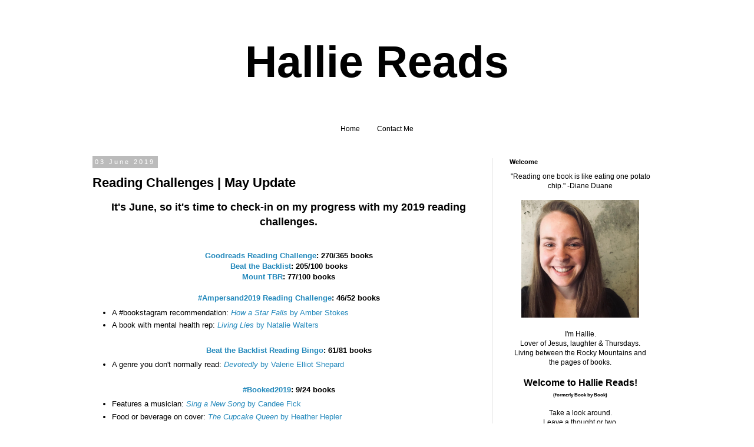

--- FILE ---
content_type: text/html; charset=utf-8
request_url: https://www.google.com/recaptcha/api2/aframe
body_size: 267
content:
<!DOCTYPE HTML><html><head><meta http-equiv="content-type" content="text/html; charset=UTF-8"></head><body><script nonce="ol21NIxFm40uxDFkMv0vNA">/** Anti-fraud and anti-abuse applications only. See google.com/recaptcha */ try{var clients={'sodar':'https://pagead2.googlesyndication.com/pagead/sodar?'};window.addEventListener("message",function(a){try{if(a.source===window.parent){var b=JSON.parse(a.data);var c=clients[b['id']];if(c){var d=document.createElement('img');d.src=c+b['params']+'&rc='+(localStorage.getItem("rc::a")?sessionStorage.getItem("rc::b"):"");window.document.body.appendChild(d);sessionStorage.setItem("rc::e",parseInt(sessionStorage.getItem("rc::e")||0)+1);localStorage.setItem("rc::h",'1768927025528');}}}catch(b){}});window.parent.postMessage("_grecaptcha_ready", "*");}catch(b){}</script></body></html>